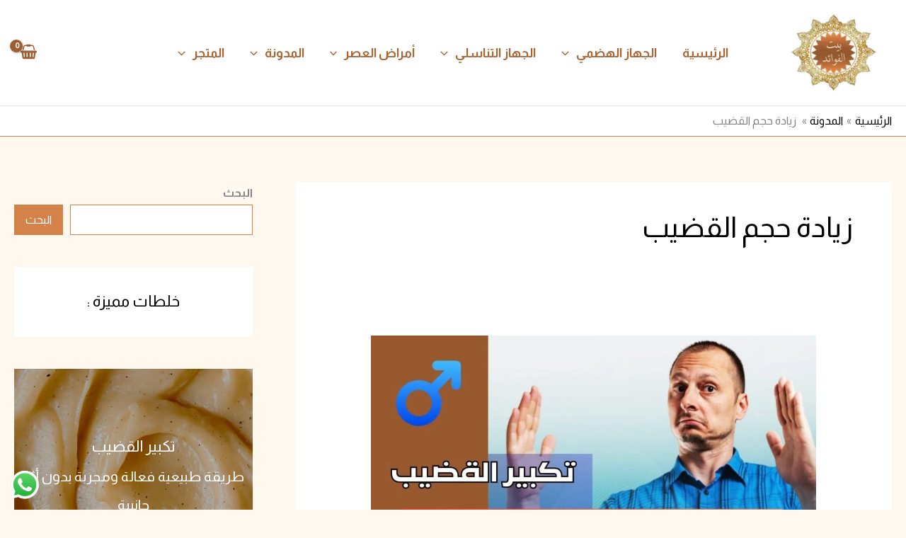

--- FILE ---
content_type: text/css
request_url: https://baytalfawaid.com/wp-content/uploads/uag-plugin/assets/0/uag-css-341.css?ver=1766940899
body_size: 2087
content:
.uagb-icon-list__wrap{display:flex;align-items:flex-start;justify-content:flex-start}.wp-block-uagb-icon-list-child{padding:0;transition:all 0.2s;display:inline-flex;color:#3a3a3a;align-items:center;text-decoration:none;box-shadow:none}.wp-block-uagb-icon-list-child span.uagb-icon-list__source-wrap{display:block;align-items:center}.uagb-icon-list__source-wrap svg{display:block}.uagb-icon-list__source-image{width:40px}.uagb-icon-list__outer-wrap .uagb-icon-list__content-wrap{color:#3a3a3a;display:flex;align-items:center}
.wp-block-uagb-icon-list-child{position:relative}.wp-block-uagb-icon-list-child>a{position:absolute;top:0;left:0;width:100%;height:100%}img.uagb-icon-list__source-image{max-width:unset}.wp-block-uagb-icon-list-child .uagb-icon-list__label{word-break:break-word}
.wp-block-uagb-icon-list.uagb-block-37d4566e .uagb-icon-list__source-image{width: 18px;}.wp-block-uagb-icon-list.uagb-block-37d4566e .wp-block-uagb-icon-list-child .uagb-icon-list__source-wrap svg{width: 18px;height: 18px;font-size: 18px;color: #9f5e32;fill: #9f5e32;}.wp-block-uagb-icon-list.uagb-block-37d4566e .wp-block-uagb-icon-list-child .uagb-icon-list__source-wrap{background: var(--ast-global-color-5);border-color: var(--ast-global-color-5);padding: 3px;border-radius: 100px;border-width: 0px;align-self: center;}.wp-block-uagb-icon-list.uagb-block-37d4566e .wp-block-uagb-icon-list-child .uagb-icon-list__label{font-size: 17px;text-decoration: !important;line-height: em;}.wp-block-uagb-icon-list.uagb-block-37d4566e .uagb-icon-list__wrap{display: flex;flex-direction: column;justify-content: center;-webkit-box-pack: center;-ms-flex-pack: center;-webkit-box-align: flex-start;-ms-flex-align: flex-start;align-items: flex-start;}.wp-block-uagb-icon-list.uagb-block-37d4566e .uagb-icon-list__label{text-align: left;}.wp-block-uagb-icon-list.uagb-block-37d4566e .wp-block-uagb-icon-list-child{text-decoration: !important;font-size: 17px;line-height: em;}.wp-block-uagb-icon-list.uagb-block-37d4566e.wp-block-uagb-icon-list .wp-block-uagb-icon-list-child{margin-left: 0;margin-right: 0;margin-bottom: 10px;}.wp-block-uagb-icon-list.uagb-block-37d4566e .uagb-icon-list__source-wrap{margin-right: 3px;}.uagb-block-062b9233.wp-block-uagb-icon-list-child .uagb-icon-list__label{color: var(--ast-global-color-5) !important;}.uagb-block-062b9233.wp-block-uagb-icon-list-child .uagb-icon-list__source-wrap{background:  !important;border-color:  !important;}.uagb-block-062b9233.wp-block-uagb-icon-list-child:hover .uagb-icon-list__source-wrap{background:  !important;border-color:  !important;}.uagb-block-062b9233.wp-block-uagb-icon-list-child.wp-block-uagb-icon-list-child.wp-block-uagb-icon-list-child{margin-top: 0px;margin-right: 0px;margin-bottom: 0px;margin-left: 0px;}.uagb-block-37fc2f96.wp-block-uagb-icon-list-child .uagb-icon-list__label{color: var(--ast-global-color-5) !important;}.uagb-block-37fc2f96.wp-block-uagb-icon-list-child .uagb-icon-list__source-wrap{background:  !important;border-color:  !important;}.uagb-block-37fc2f96.wp-block-uagb-icon-list-child:hover .uagb-icon-list__source-wrap{background:  !important;border-color:  !important;}.uagb-block-a6d650ac.wp-block-uagb-icon-list-child .uagb-icon-list__label{color: var(--ast-global-color-5) !important;}.uagb-block-a6d650ac.wp-block-uagb-icon-list-child .uagb-icon-list__source-wrap{background:  !important;border-color:  !important;}.uagb-block-a6d650ac.wp-block-uagb-icon-list-child:hover .uagb-icon-list__source-wrap{background:  !important;border-color:  !important;}.uagb-block-c0eb7323.wp-block-uagb-icon-list-child .uagb-icon-list__label{color: var(--ast-global-color-5) !important;}.uagb-block-c0eb7323.wp-block-uagb-icon-list-child .uagb-icon-list__source-wrap{background:  !important;border-color:  !important;}.uagb-block-c0eb7323.wp-block-uagb-icon-list-child:hover .uagb-icon-list__source-wrap{background:  !important;border-color:  !important;}@media only screen and (max-width: 976px) {.wp-block-uagb-icon-list.uagb-block-37d4566e .uagb-icon-list__source-image{width: 18px;}.wp-block-uagb-icon-list.uagb-block-37d4566e .wp-block-uagb-icon-list-child .uagb-icon-list__source-wrap svg{width: 18px;height: 18px;font-size: 18px;}.wp-block-uagb-icon-list.uagb-block-37d4566e .wp-block-uagb-icon-list-child .uagb-icon-list__source-wrap {padding: 3px;border-width: 0px;align-self: center;}.wp-block-uagb-icon-list.uagb-block-37d4566e .uagb-icon-list__wrap{display: flex;flex-direction: column;justify-content: center;-webkit-box-pack: center;-ms-flex-pack: center;-webkit-box-align: flex-start;-ms-flex-align: flex-start;align-items: flex-start;}.wp-block-uagb-icon-list.uagb-block-37d4566e.wp-block-uagb-icon-list .wp-block-uagb-icon-list-child{margin-left: 0;margin-right: 0;margin-bottom: 10px;}}@media only screen and (max-width: 767px) {.wp-block-uagb-icon-list.uagb-block-37d4566e .uagb-icon-list__source-image{width: 18px;}.wp-block-uagb-icon-list.uagb-block-37d4566e .wp-block-uagb-icon-list-child .uagb-icon-list__source-wrap svg{width: 18px;height: 18px;font-size: 18px;}.wp-block-uagb-icon-list.uagb-block-37d4566e .wp-block-uagb-icon-list-child .uagb-icon-list__source-wrap{padding: 3px;border-width: 0px;align-self: center;}.wp-block-uagb-icon-list.uagb-block-37d4566e .uagb-icon-list__wrap{display: flex;flex-direction: column;justify-content: center;-webkit-box-pack: center;-ms-flex-pack: center;-webkit-box-align: flex-start;-ms-flex-align: flex-start;align-items: flex-start;}.wp-block-uagb-icon-list.uagb-block-37d4566e.wp-block-uagb-icon-list .wp-block-uagb-icon-list-child{margin-left: 0;margin-right: 0;margin-bottom: 10px;}}.wp-block-uagb-container{display:flex;position:relative;box-sizing:border-box;transition-property:box-shadow;transition-duration:0.2s;transition-timing-function:ease}.wp-block-uagb-container .spectra-container-link-overlay{bottom:0;left:0;position:absolute;right:0;top:0;z-index:10}.wp-block-uagb-container.uagb-is-root-container{margin-left:auto;margin-right:auto}.wp-block-uagb-container.alignfull.uagb-is-root-container .uagb-container-inner-blocks-wrap{display:flex;position:relative;box-sizing:border-box;margin-left:auto !important;margin-right:auto !important}.wp-block-uagb-container .wp-block-uagb-blockquote,.wp-block-uagb-container .wp-block-spectra-pro-login,.wp-block-uagb-container .wp-block-spectra-pro-register{margin:unset}.wp-block-uagb-container .uagb-container__video-wrap{height:100%;width:100%;top:0;left:0;position:absolute;overflow:hidden;-webkit-transition:opacity 1s;-o-transition:opacity 1s;transition:opacity 1s}.wp-block-uagb-container .uagb-container__video-wrap video{max-width:100%;width:100%;height:100%;margin:0;line-height:1;border:none;display:inline-block;vertical-align:baseline;-o-object-fit:cover;object-fit:cover;background-size:cover}.wp-block-uagb-container.uagb-layout-grid{display:grid;width:100%}.wp-block-uagb-container.uagb-layout-grid>.uagb-container-inner-blocks-wrap{display:inherit;width:inherit}.wp-block-uagb-container.uagb-layout-grid>.uagb-container-inner-blocks-wrap>.wp-block-uagb-container{max-width:unset !important;width:unset !important}.wp-block-uagb-container.uagb-layout-grid>.wp-block-uagb-container{max-width:unset !important;width:unset !important}.wp-block-uagb-container.uagb-layout-grid.uagb-is-root-container{margin-left:auto;margin-right:auto}.wp-block-uagb-container.uagb-layout-grid.uagb-is-root-container>.wp-block-uagb-container{max-width:unset !important;width:unset !important}.wp-block-uagb-container.uagb-layout-grid.alignwide.uagb-is-root-container{margin-left:auto;margin-right:auto}.wp-block-uagb-container.uagb-layout-grid.alignfull.uagb-is-root-container .uagb-container-inner-blocks-wrap{display:inherit;position:relative;box-sizing:border-box;margin-left:auto !important;margin-right:auto !important}body .wp-block-uagb-container>.uagb-container-inner-blocks-wrap>*:not(.wp-block-uagb-container):not(.wp-block-uagb-column):not(.wp-block-uagb-container):not(.wp-block-uagb-section):not(.uagb-container__shape):not(.uagb-container__video-wrap):not(.wp-block-spectra-pro-register):not(.wp-block-spectra-pro-login):not(.uagb-slider-container):not(.spectra-image-gallery__control-lightbox):not(.wp-block-uagb-info-box),body .wp-block-uagb-container>.uagb-container-inner-blocks-wrap,body .wp-block-uagb-container>*:not(.wp-block-uagb-container):not(.wp-block-uagb-column):not(.wp-block-uagb-container):not(.wp-block-uagb-section):not(.uagb-container__shape):not(.uagb-container__video-wrap):not(.wp-block-spectra-pro-register):not(.wp-block-spectra-pro-login):not(.uagb-slider-container):not(.spectra-container-link-overlay):not(.spectra-image-gallery__control-lightbox):not(.wp-block-uagb-lottie):not(.uagb-faq__outer-wrap){min-width:unset !important;width:100%;position:relative}body .ast-container .wp-block-uagb-container>.uagb-container-inner-blocks-wrap>.wp-block-uagb-container>ul,body .ast-container .wp-block-uagb-container>.uagb-container-inner-blocks-wrap>.wp-block-uagb-container ol,body .ast-container .wp-block-uagb-container>.uagb-container-inner-blocks-wrap>ul,body .ast-container .wp-block-uagb-container>.uagb-container-inner-blocks-wrap ol{max-width:-webkit-fill-available;margin-block-start:0;margin-block-end:0;margin-left:20px}.ast-plain-container .editor-styles-wrapper .block-editor-block-list__layout.is-root-container .uagb-is-root-container.wp-block-uagb-container.alignwide{margin-left:auto;margin-right:auto}.uagb-container__shape{overflow:hidden;position:absolute;left:0;width:100%;line-height:0;direction:ltr}.uagb-container__shape-top{top:-3px}.uagb-container__shape-bottom{bottom:-3px}.uagb-container__shape.uagb-container__invert.uagb-container__shape-bottom,.uagb-container__shape.uagb-container__invert.uagb-container__shape-top{-webkit-transform:rotate(180deg);-ms-transform:rotate(180deg);transform:rotate(180deg)}.uagb-container__shape.uagb-container__shape-flip svg{transform:translateX(-50%) rotateY(180deg)}.uagb-container__shape svg{display:block;width:-webkit-calc(100% + 1.3px);width:calc(100% + 1.3px);position:relative;left:50%;-webkit-transform:translateX(-50%);-ms-transform:translateX(-50%);transform:translateX(-50%)}.uagb-container__shape .uagb-container__shape-fill{-webkit-transform-origin:center;-ms-transform-origin:center;transform-origin:center;-webkit-transform:rotateY(0deg);transform:rotateY(0deg)}.uagb-container__shape.uagb-container__shape-above-content{z-index:9;pointer-events:none}.nv-single-page-wrap .nv-content-wrap.entry-content .wp-block-uagb-container.alignfull{margin-left:calc(50% - 50vw);margin-right:calc(50% - 50vw)}@media only screen and (max-width: 767px){.wp-block-uagb-container .wp-block-uagb-advanced-heading{width:-webkit-fill-available}}.wp-block-uagb-image--align-none{justify-content:center}
.wp-block-uagb-container.uagb-block-7038c549 .uagb-container__shape-top svg{width: calc( 100% + 1.3px );}.wp-block-uagb-container.uagb-block-7038c549 .uagb-container__shape.uagb-container__shape-top .uagb-container__shape-fill{fill: rgba(51,51,51,1);}.wp-block-uagb-container.uagb-block-7038c549 .uagb-container__shape-bottom svg{width: calc( 100% + 1.3px );}.wp-block-uagb-container.uagb-block-7038c549 .uagb-container__shape.uagb-container__shape-bottom .uagb-container__shape-fill{fill: rgba(51,51,51,1);}.wp-block-uagb-container.uagb-block-7038c549 .uagb-container__video-wrap video{opacity: 1;}.wp-block-uagb-container.uagb-is-root-container .uagb-block-7038c549{max-width: 47%;width: 100%;}.wp-block-uagb-container.uagb-is-root-container.alignfull.uagb-block-7038c549 > .uagb-container-inner-blocks-wrap{--inner-content-custom-width: min( 100%, 1280px);max-width: var(--inner-content-custom-width);width: 100%;flex-direction: column;align-items: center;justify-content: center;flex-wrap: nowrap;row-gap: 20px;column-gap: 20px;}.wp-block-uagb-container.uagb-block-7038c549{box-shadow: 0px 10px 40px -10px #00000070 ;padding-top: 25px;padding-bottom: 25px;padding-left: 25px;padding-right: 25px;margin-top: 10px !important;margin-bottom: 10px !important;margin-left: 10px;margin-right: 10px;overflow: visible;order: initial;border-top-left-radius: 10px;border-top-right-radius: 10px;border-bottom-left-radius: 10px;border-bottom-right-radius: 10px;border-style: none;border-color: inherit;background-color: #ffffff;;row-gap: 20px;column-gap: 20px;}@media only screen and (max-width: 976px) {.wp-block-uagb-container.uagb-is-root-container .uagb-block-7038c549{max-width: 46%;width: 100%;}.wp-block-uagb-container.uagb-is-root-container.alignfull.uagb-block-7038c549 > .uagb-container-inner-blocks-wrap{--inner-content-custom-width: min( 100%, 1024px);max-width: var(--inner-content-custom-width);width: 100%;}.wp-block-uagb-container.uagb-block-7038c549{padding-top: 30px;padding-bottom: 30px;padding-left: 30px;padding-right: 30px;margin-top: 10px !important;margin-bottom: 10px !important;margin-left: 10px;margin-right: 10px;order: initial;border-style: none;background-color: #ffffff;;}}@media only screen and (max-width: 767px) {.wp-block-uagb-container.uagb-is-root-container .uagb-block-7038c549{max-width: 100%;width: 100%;}.wp-block-uagb-container.uagb-is-root-container.alignfull.uagb-block-7038c549 > .uagb-container-inner-blocks-wrap{--inner-content-custom-width: min( 100%, 767px);max-width: var(--inner-content-custom-width);width: 100%;flex-wrap: wrap;}.wp-block-uagb-container.uagb-block-7038c549{padding-top: 30px;padding-bottom: 30px;padding-left: 30px;padding-right: 30px;margin-top: 10px !important;margin-bottom: 10px !important;margin-left: 10px;margin-right: 10px;order: initial;border-style: none;background-color: #ffffff;;}}.wp-block-uagb-container.uagb-block-89b9b53a .uagb-container__shape-top svg{width: calc( 100% + 1.3px );}.wp-block-uagb-container.uagb-block-89b9b53a .uagb-container__shape.uagb-container__shape-top .uagb-container__shape-fill{fill: rgba(51,51,51,1);}.wp-block-uagb-container.uagb-block-89b9b53a .uagb-container__shape-bottom svg{width: calc( 100% + 1.3px );}.wp-block-uagb-container.uagb-block-89b9b53a .uagb-container__shape.uagb-container__shape-bottom .uagb-container__shape-fill{fill: rgba(51,51,51,1);}.wp-block-uagb-container.uagb-block-89b9b53a .uagb-container__video-wrap video{opacity: 0.7;}.wp-block-uagb-container.uagb-is-root-container .uagb-block-89b9b53a{max-width: 1200px;width: 100%;}.wp-block-uagb-container.uagb-block-89b9b53a{min-height: 350px;box-shadow: 0px 0px   #00000070 ;padding-top: 10px;padding-bottom: 10px;padding-left: 10px;padding-right: 10px;margin-top:  !important;margin-bottom:  !important;overflow: visible;order: initial;border-style: none;border-color: inherit;background-repeat: no-repeat;background-position: 50% 50%;background-size: cover;background-attachment: scroll;background-image: url(https://xn--mgbbbf0b5a2fem1df.com/wp-content/uploads/2023/12/تكبير-القضيب-1.jpg);background-clip: padding-box;flex-direction: column;align-items: center;justify-content: center;flex-wrap: nowrap;row-gap: 20px;column-gap: 20px;}.wp-block-uagb-container.uagb-block-89b9b53a::before{content: "";position: absolute;pointer-events: none;top: -0px;left: -0px;width: calc(100% + 0px + 0px);height: calc(100% + 0px + 0px);border-style: none;border-color: inherit;background: #000000;opacity: 0.3;}@media only screen and (max-width: 976px) {.wp-block-uagb-container.uagb-is-root-container .uagb-block-89b9b53a{width: 100%;}.wp-block-uagb-container.uagb-block-89b9b53a{padding-top: 10px;padding-bottom: 10px;padding-left: 10px;padding-right: 10px;margin-top:  !important;margin-bottom:  !important;order: initial;border-style: none;background-image: url(https://xn--mgbbbf0b5a2fem1df.com/wp-content/uploads/2023/12/تكبير-القضيب-1.jpg);background-clip: padding-box;}.wp-block-uagb-container.uagb-block-89b9b53a::before{top: -0px;left: -0px;width: calc(100% + 0px + 0px);height: calc(100% + 0px + 0px);border-style: none;background: #000000;opacity: 0.3;}}@media only screen and (max-width: 767px) {.wp-block-uagb-container.uagb-is-root-container .uagb-block-89b9b53a{max-width: 100%;width: 100%;}.wp-block-uagb-container.uagb-block-89b9b53a{padding-top: 10px;padding-bottom: 10px;padding-left: 10px;padding-right: 10px;margin-top:  !important;margin-bottom:  !important;order: initial;border-style: none;background-image: url(https://xn--mgbbbf0b5a2fem1df.com/wp-content/uploads/2023/12/تكبير-القضيب-1.jpg);background-clip: padding-box;flex-wrap: wrap;}.wp-block-uagb-container.uagb-block-89b9b53a::before{top: -0px;left: -0px;width: calc(100% + 0px + 0px);height: calc(100% + 0px + 0px);border-style: none;background: #000000;opacity: 0.3;}}.wp-block-uagb-container.uagb-block-1554cf5e .uagb-container__shape-top svg{width: calc( 100% + 1.3px );}.wp-block-uagb-container.uagb-block-1554cf5e .uagb-container__shape.uagb-container__shape-top .uagb-container__shape-fill{fill: rgba(51,51,51,1);}.wp-block-uagb-container.uagb-block-1554cf5e .uagb-container__shape-bottom svg{width: calc( 100% + 1.3px );}.wp-block-uagb-container.uagb-block-1554cf5e .uagb-container__shape.uagb-container__shape-bottom .uagb-container__shape-fill{fill: rgba(51,51,51,1);}.wp-block-uagb-container.uagb-block-1554cf5e .uagb-container__video-wrap video{opacity: 0.8;}.wp-block-uagb-container.uagb-is-root-container .uagb-block-1554cf5e{max-width: 1200px;width: 100%;}.wp-block-uagb-container.uagb-block-1554cf5e{min-height: 350px;box-shadow: 0px 0px   #00000070 ;padding-top: 10px;padding-bottom: 10px;padding-left: 10px;padding-right: 10px;margin-top:  !important;margin-bottom:  !important;overflow: visible;order: initial;border-style: none;border-color: inherit;background-repeat: no-repeat;background-position: 50% 50%;background-size: cover;background-attachment: scroll;background-image: url(https://xn--mgbbbf0b5a2fem1df.com/wp-content/uploads/2023/12/تقوية-الانتصاب.jpg);background-clip: padding-box;flex-direction: column;align-items: center;justify-content: center;flex-wrap: nowrap;row-gap: 20px;column-gap: 20px;}.wp-block-uagb-container.uagb-block-1554cf5e::before{content: "";position: absolute;pointer-events: none;top: -0px;left: -0px;width: calc(100% + 0px + 0px);height: calc(100% + 0px + 0px);border-style: none;border-color: inherit;background: #000000;opacity: 0.2;}@media only screen and (max-width: 976px) {.wp-block-uagb-container.uagb-is-root-container .uagb-block-1554cf5e{width: 100%;}.wp-block-uagb-container.uagb-block-1554cf5e{padding-top: 10px;padding-bottom: 10px;padding-left: 10px;padding-right: 10px;margin-top:  !important;margin-bottom:  !important;order: initial;border-style: none;background-image: url(https://xn--mgbbbf0b5a2fem1df.com/wp-content/uploads/2023/12/تقوية-الانتصاب.jpg);background-clip: padding-box;}.wp-block-uagb-container.uagb-block-1554cf5e::before{top: -0px;left: -0px;width: calc(100% + 0px + 0px);height: calc(100% + 0px + 0px);border-style: none;background: #000000;opacity: 0.2;}}@media only screen and (max-width: 767px) {.wp-block-uagb-container.uagb-is-root-container .uagb-block-1554cf5e{max-width: 100%;width: 100%;}.wp-block-uagb-container.uagb-block-1554cf5e{padding-top: 10px;padding-bottom: 10px;padding-left: 10px;padding-right: 10px;margin-top:  !important;margin-bottom:  !important;order: initial;border-style: none;background-image: url(https://xn--mgbbbf0b5a2fem1df.com/wp-content/uploads/2023/12/تقوية-الانتصاب.jpg);background-clip: padding-box;flex-wrap: wrap;}.wp-block-uagb-container.uagb-block-1554cf5e::before{top: -0px;left: -0px;width: calc(100% + 0px + 0px);height: calc(100% + 0px + 0px);border-style: none;background: #000000;opacity: 0.2;}}

--- FILE ---
content_type: application/x-javascript
request_url: https://baytalfawaid.com/wp-content/plugins/youcan-pay-for-woocommerce/assets/js/youcan-pay.min.js?ver=3.1.0
body_size: 1183
content:
window.ycPay=null,window.setupYouCanPayForm=()=>{try{null==window.ycPay&&(window.ycPay=new YCPay(youcan_pay_script_vars.key,{locale:youcan_pay_script_vars.locale,isSandbox:1===parseInt(youcan_pay_script_vars.is_test_mode),formContainer:"#payment-card",customCSS:".gateway-selector{max-width:unset;}"}),window.ycPay.renderAvailableGateways())}catch(e){console.error(e)}},jQuery((function(e){var a=e('<div class="woocommerce-NoticeGroup woocommerce-NoticeGroup-checkout"></div>');function o(a,o){let r=".woocommerce";null!==window.ycPay&&2===parseInt(window.ycPay.selectedGateway)&&(r=".wc_payment_methods"),e("html, body").animate({scrollTop:e(r).offset().top},400),e(".blockOverlay").remove(),e(".woocommerce-notices-wrapper").remove(),a.removeClass("processing"),null!=o&&(clearInterval(o),e(".woocommerce-NoticeGroup-checkout").remove())}function r(e,a){if(void 0!==a.token_transaction){var r=null;try{r=setInterval((function(){jQuery("#ycp-3ds-modal").length>0&&o(e,r)}),500),window.ycPay.pay(a.token_transaction).then((function({response:t}){if(o(e,r),void 0!==a.redirect){let e=new URL(a.redirect);e.searchParams.set("transaction_id",t.transaction_id),2===parseInt(window.ycPay.selectedGateway)&&e.searchParams.set("gateway","cash_plus"),window.location.href=e.href}})).catch((function({errorMessage:a}){o(e,r),t(e,a)}))}catch(a){o(e,r),console.error(a)}}o(e)}function t(e,o){(null===o||o.length<1)&&(o=youcan_pay_script_vars.errors.connexion_api);let r=a.clone();r.append('<ul class="woocommerce-error" role="alert"></ul>'),r.find("ul").append("<li>"+o+"</li>"),e.prepend(r)}e(document).on("click","#place_order",(function(n){n.preventDefault(),n.stopImmediatePropagation();var c=e("form[name=checkout]");if(c.length<1&&(c=e("#order_review")),c.is(".processing"))return!1;!function(a,r){let t=!1;e(".woocommerce-NoticeGroup").remove();let n=e("input[name=payment_method]:checked").val();if(!youcan_pay_script_vars.gateways.includes(n))return r(!1,null),!1;a.find(".validate-required").each((function(n,c){let i=e(c).find("input"),s=i.attr("type"),l=i.val();if(i.is(":visible")){switch(s){case"checkbox":t=!i.is(":checked");break;case"text":t=l.length<1}if(!0===t)return o(a),r(t,i),!1}})),!1===t&&r(!1,null)}(c,(function(n,i){if(!0===n){let e=i.attr("name"),a=youcan_pay_script_vars.inputs[e];"undefined"===a&&(a=function(e){let a,o=e.split("_");for(a=0;a<o.length;a++)o[a]=o[a].charAt(0).toUpperCase()+o[a].slice(1);return o.join(" ")}(e));let o=youcan_pay_script_vars.errors.input_required.replace("%s",a);return t(c,o),!1}if(e("input[name=payment_method]:checked").val()===youcan_pay_script_vars.default_gateway)return 1==(parseInt(youcan_pay_script_vars.is_pre_order)===parseInt(youcan_pay_script_vars.order_actions.pre_order))?r(c,{token_transaction:youcan_pay_script_vars.token_transaction,redirect:youcan_pay_script_vars.redirect}):function(t){e.ajax({method:"POST",url:youcan_pay_script_vars.checkout_url,data:t.serialize(),dataType:"json",beforeSend:function(){try{e(".woocommerce-NoticeGroup-checkout").remove(),t.addClass("processing"),t.block({message:null,overlayCSS:{background:"#fff",opacity:.6}})}catch(e){console.error(e)}}}).done((function(e){(function(e,o){if(void 0!==o.messages){let r=a.clone();return r.append(o.messages),e.prepend(r),!0}return!1})(t,e)||r(t,e)})).fail((function(e){})).always((function(e){void 0===e.token_transaction&&o(t)}))}(c),!0;c.submit()}))}))}));